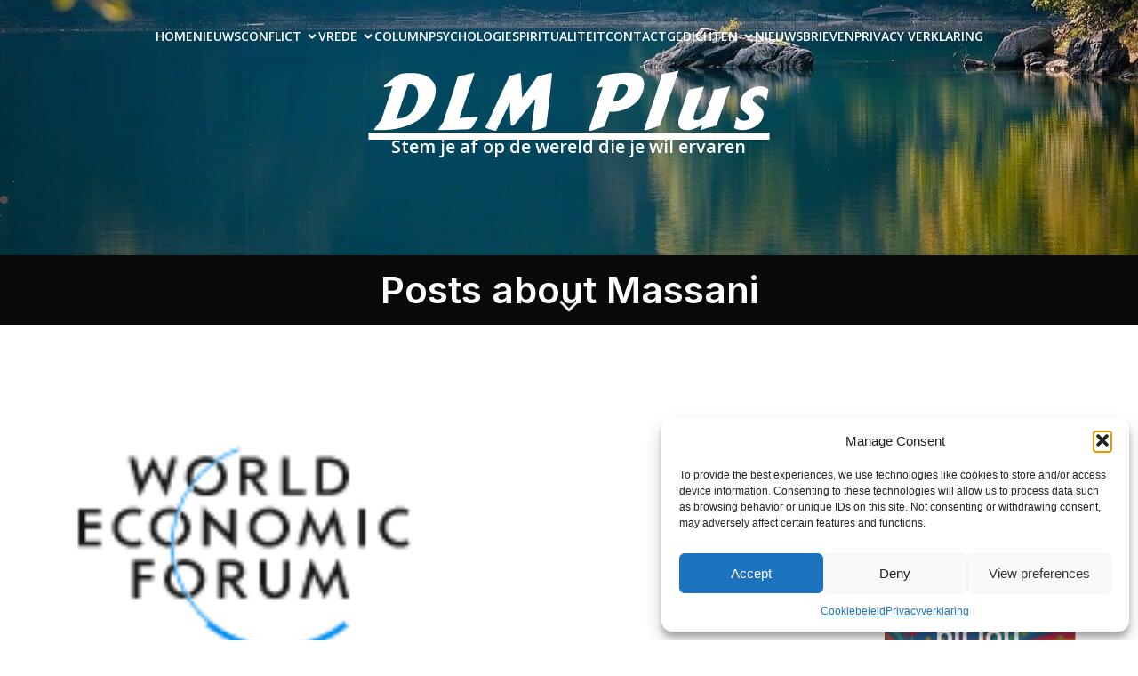

--- FILE ---
content_type: text/html; charset=UTF-8
request_url: https://www.dlmplus.nl/wp-admin/admin-ajax.php
body_size: 63
content:
4080109.cf1fbd5df07ecf415e230a289d396755

--- FILE ---
content_type: text/css
request_url: https://www.dlmplus.nl/wp-content/plugins/kubio/lib/integrations/third-party-themes/styles/base.css?ver=2.7.0
body_size: 1685
content:
html {
	font-family: sans-serif;
	-webkit-text-size-adjust: 100%;
	-ms-text-size-adjust: 100%;
}

body {
	margin: 0;
}
*,
*::before,
*::after {
	box-sizing: inherit;
}
article,
aside,
details,
figcaption,
figure,
footer,
header,
main,
menu,
nav,
section,
summary {
	display: block;
}

audio,
canvas,
progress,
video {
	display: inline-block;
	vertical-align: baseline;
}

audio:not([controls]) {
	display: none;
	height: 0;
}

[hidden],
template {
	display: none;
}

a {
	background-color: transparent;
}

a:active,
a:hover {
	outline: 0;
}

abbr[title] {
	border-bottom: 1px dotted;
}

b,
strong {
	font-weight: bold;
}

dfn {
	font-style: italic;
}

h1 {
	font-size: 2.44em;
	margin: 0.67em 0;
	line-height: 1.4;
}

h2 {
	font-size: 1.95em;
	line-height: 1.4;
}

h3 {
	font-size: 1.56em;
	line-height: 1.4;
}

h4 {
	font-size: 1.25em;
	line-height: 1.5;
}

h5 {
	font-size: 1em;
}

h6 {
	font-size: 0.8em;
}

mark {
	background: #ff0;
	color: #000;
}

small {
	font-size: 80%;
}

sub,
sup {
	font-size: 75%;
	line-height: 0;
	position: relative;
	vertical-align: baseline;
}

sup {
	top: -0.5em;
}

sub {
	bottom: -0.25em;
}

img {
	border: 0;
}

svg:not(:root) {
	overflow: hidden;
}

figure {
	margin: 1em 40px;
}

hr {
	box-sizing: content-box;
	height: 0;
}

pre {
	overflow: auto;
}

code,
kbd,
pre,
samp {
	font-family: Monaco, Consolas, 'Andale Mono', 'DejaVu Sans Mono', monospace;
	font-size: 0.875rem;
}

button,
input,
optgroup,
select,
textarea {
	color: inherit;
	font: inherit;
	margin: 0;
}

button {
	overflow: visible;
}

button,
select {
	text-transform: none;
}

button,
html input[type='button'],
input[type='reset'],
input[type='submit'] {
	-webkit-appearance: button;
	cursor: pointer;
}

button[disabled],
html input[disabled] {
	cursor: default;
}

button::-moz-focus-inner,
input::-moz-focus-inner {
	border: 0;
	padding: 0;
}

input {
	line-height: normal;
}

input[type='checkbox'],
input[type='radio'] {
	box-sizing: border-box;
	padding: 0;
}

input[type='number']::-webkit-inner-spin-button,
input[type='number']::-webkit-outer-spin-button {
	height: auto;
}

input[type='search']::-webkit-search-cancel-button,
input[type='search']::-webkit-search-decoration {
	-webkit-appearance: none;
}

fieldset {
	border: 1px solid #c0c0c0;
	margin: 0 2px;
	padding: 0.35em 0.625em 0.75em;
}

legend {
	border: 0;
	padding: 0;
}

textarea {
	overflow: auto;
}

optgroup {
	font-weight: bold;
}

table {
	border-collapse: collapse;
	border-spacing: 0;
}

td,
th {
	padding: 0;
}

.screen-reader-text {
	clip: rect(1px, 1px, 1px, 1px);
	position: absolute !important;
	height: 1px;
	width: 1px;
	margin: -1px;
	overflow: hidden;
	word-wrap: normal !important;
}

.screen-reader-text:focus {
	background-color: #f1f1f1;
	border-radius: 3px;
	box-shadow: 0 0 2px 2px rgba(0, 0, 0, 0.6);
	clip: auto !important;
	clip-path: none;
	color: #21759b;
	display: block;
	font-weight: bold;
	height: auto;
	left: 5px;
	line-height: normal;
	padding: 15px 23px 14px;
	text-decoration: none;
	top: 5px;
	width: auto;
	z-index: 100000;
}

.alignleft {
	display: inline;
	float: left;
	margin-right: 1.5em;
}

.alignright {
	display: inline;
	float: right;
	margin-left: 1.5em;
}

.aligncenter {
	clear: both;
	display: block;
	margin-left: auto;
	margin-right: auto;
}

#wpadminbar {
	text-align: initial;
}

#wpadminbar:before,
#wpadminbar *:before {
	display: block;
	width: unset;
	height: unset;
	box-sizing: content-box;
}

#wpadminbar .admin-bar-search .ab-item:before,
#wpadminbar form:before {
	content: initial;
}

#wpadminbar .ab-sub-wrapper ul {
	display: block;
}

#wp-toolbar ul {
	display: inline-block;
}

.sticky {
	font-family: inherit;
}

.gallery-caption {
	font-family: inherit;
}

.bypostauthor {
	font-family: inherit;
}

.aligncenter,
div.aligncenter {
	display: block;
	margin-bottom: '16px';
}

a img.aligncenter {
	display: block;
	margin-left: auto;
	margin-right: auto;
}

.wp-caption {
	background: #fff;
	border: 1px solid #f0f0f0;
	max-width: 96%;
	padding: 5px 3px 10px;
	text-align: center;
}

.wp-caption.alignnone {
	margin-bottom: '16px';
}

.wp-caption.alignleft {
	margin-bottom: '16px';
}

.wp-caption.alignright {
	margin-bottom: '16px';
}

.wp-caption img {
	border: 0 none;
	height: auto;
	margin: 0;
	max-width: 98.5%;
	padding: 0;
	width: auto;
}

.wp-caption p.wp-caption-text {
	font-size: 0.6em;
	line-height: 150%;
	margin: 0;
	padding: 0 4px 5px;
}

.fancybox-container {
	z-index: 100000 !important;
}

.fancybox-container .fancybox-slide--iframe .fancybox-content {
	max-height: 100% !important;
}

.embed-container,
.embed-youtube {
	position: relative;
	padding-bottom: 56.25%;
	/* 16:9 */
	padding-top: 25px;
	height: 0;
	margin-bottom: 1rem;
}

.embed-container > iframe,
.embed-youtube > iframe {
	position: absolute;
	top: 0;
	left: 0;
	width: 100%;
	height: 100%;
}

.mejs-inner .mejs-button > button[aria-controls] {
	min-width: 10px;
	width: 20px;
	display: block;
	padding: 0px;
	border-radius: 0;
	background-color: transparent;
	border: none;
	transition: none;
}

.mejs-inner .mejs-button > button[aria-controls]:hover,
.mejs-inner .mejs-button > button[aria-controls]:focus {
	background-color: transparent;
}

@media screen and (max-width: 782px) {
	.logged-in.admin-bar .h-navigation_sticky {
		top: 0 !important;
	}
}
